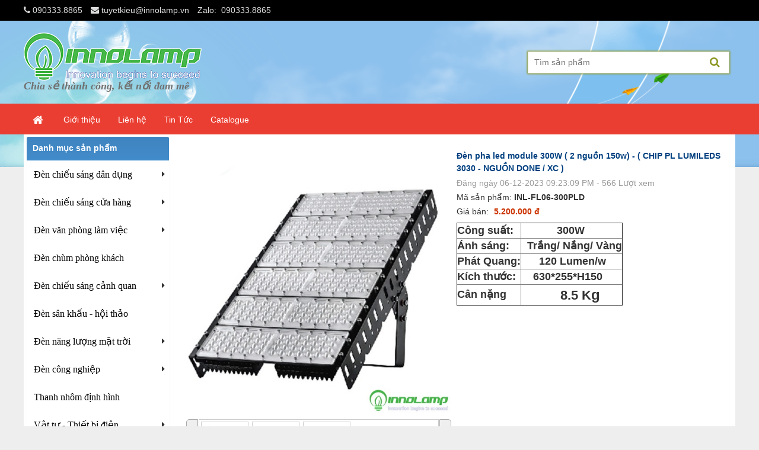

--- FILE ---
content_type: text/html; charset=UTF-8
request_url: https://innolamp.vn/den-led-pha-module/den-pha-led-module-300w-chip-pl-lumileds-3030-nguon-done-xc.html
body_size: 12281
content:
<!DOCTYPE html>
    <html lang="vi" xmlns="http://www.w3.org/1999/xhtml" prefix="og: http://ogp.me/ns#">
    <head>
<title>Đèn pha led module 300W &#40; CHIP PL LUMILEDS 3030 - NGUỒN DONE &#x002F; XC &#41;</title>
<meta name="description" content="Công suất&#x3A; &amp;nbsp; &amp;nbsp; &amp;nbsp; &amp;nbsp; &amp;nbsp; &amp;nbsp; 300W Ánh sáng&#x3A; &amp;nbsp; Trắng&#x002F; Nắng&#x002F; Vàng Phát Quang&#x3A; &amp;nbsp; &amp;nbsp; &amp;nbsp; 120 Lumen&#x002F;w Kích thước&#x3A; &amp;nbsp;...">
<meta name="keywords" content="ánh sáng, kích thước, phát quang">
<meta name="news_keywords" content="ánh sáng, kích thước, phát quang">
<meta name="author" content="innolamp.vn">
<meta name="copyright" content="innolamp.vn [webmaster@innolamp.vn]">
<meta name="generator" content="NukeViet v4.5">
<meta name="viewport" content="width=device-width, initial-scale=1">
<meta http-equiv="Content-Type" content="text/html; charset=utf-8">
<meta property="og:title" content="Đèn pha led module 300W ( CHIP PL LUMILEDS 3030 - NGUỒN DONE / XC )">
<meta property="og:type" content="website">
<meta property="og:description" content="Công suất&#x3A; &amp;nbsp; &amp;nbsp; &amp;nbsp; &amp;nbsp; &amp;nbsp; &amp;nbsp; 300W Ánh sáng&#x3A; &amp;nbsp; Trắng&#x002F; Nắng&#x002F; Vàng Phát Quang&#x3A; &amp;nbsp; &amp;nbsp; &amp;nbsp; 120 Lumen&#x002F;w Kích thước&#x3A; &amp;nbsp;...">
<meta property="og:site_name" content="innolamp.vn">
<meta property="og:image" content="https://innolamp.vn/uploads/shops/innolamp/den_pha/90a8n-pha-led-mdc-f06.jpg">
<meta property="og:url" content="https://innolamp.vn/detail/">
<link rel="shortcut icon" href="/uploads/banners/favicon.png">
<link rel="preload" as="style" href="/assets/css/nvgfont.roboto.400.vietnamese.chrome131.css?t=1714037636" type="text/css">
<link rel="preload" as="style" href="/assets/css/font-awesome.min.css?t=1714037636" type="text/css">
<link rel="preload" as="style" href="/themes/theme_pro/css/bootstrap.min.css?t=1714037636" type="text/css">
<link rel="preload" as="style" href="/themes/theme_pro/css/style.css?t=1714037636" type="text/css">
<link rel="preload" as="style" href="/themes/theme_pro/css/style.responsive.css?t=1714037636" type="text/css">
<link rel="preload" as="style" href="/themes/theme_pro/css/shops.css?t=1714037636" type="text/css">
<link rel="preload" as="style" href="/themes/theme_pro/css/custom.css?t=1714037636" type="text/css">
<link rel="preload" as="style" href="/assets/css/theme_pro.vi.0.css?t=1714037636" type="text/css">
<link rel="preload" as="style" href="/themes/theme_pro/css/cloudzoom.css?t=1714037636" type="text/css">
<link rel="preload" as="style" href="/themes/theme_pro/css/thumbelina.css?t=1714037636" type="text/css">
<link rel="preload" as="style" href="/themes/theme_pro/css/proMenu.css?t=1714037636" type="text/css">
<link rel="preload" as="script" href="/assets/js/jquery/jquery.min.js?t=1714037636" type="text/javascript">
<link rel="preload" as="script" href="/assets/js/language/vi.js?t=1714037636" type="text/javascript">
<link rel="preload" as="script" href="/assets/js/global.js?t=1714037636" type="text/javascript">
<link rel="preload" as="script" href="/themes/default/js/shops.js?t=1714037636" type="text/javascript">
<link rel="preload" as="script" href="/themes/theme_pro/js/main.js?t=1714037636" type="text/javascript">
<link rel="preload" as="script" href="/themes/theme_pro/js/custom.js?t=1714037636" type="text/javascript">
<link rel="preload" as="script" href="/themes/theme_pro/js/autofill.js?t=1714037636" type="text/javascript">
<link rel="preload" as="script" href="/themes/theme_pro/js/cloudzoom.js?t=1714037636" type="text/javascript">
<link rel="preload" as="script" href="/themes/theme_pro/js/thumbelina.js?t=1714037636" type="text/javascript">
<link rel="preload" as="script" href="/themes/theme_pro/js/bootstrap.min.js?t=1714037636" type="text/javascript">
<link rel="stylesheet" href="/assets/css/nvgfont.roboto.400.vietnamese.chrome131.css?t=1714037636">
<link rel="stylesheet" href="/assets/css/font-awesome.min.css?t=1714037636">
<link rel="stylesheet" href="/themes/theme_pro/css/bootstrap.min.css?t=1714037636">
<link rel="stylesheet" href="/themes/theme_pro/css/style.css?t=1714037636">
<link rel="stylesheet" href="/themes/theme_pro/css/style.responsive.css?t=1714037636">
<link rel="StyleSheet" href="/themes/theme_pro/css/shops.css?t=1714037636">
<link rel="stylesheet" href="/themes/theme_pro/css/custom.css?t=1714037636">
<link rel="stylesheet" href="/assets/css/theme_pro.vi.0.css?t=1714037636">
<link rel="stylesheet" type="text/css" href="/themes/theme_pro/css/cloudzoom.css?t=1714037636" />
<link rel="stylesheet" type="text/css" href="/themes/theme_pro/css/thumbelina.css?t=1714037636" />
<link rel="stylesheet" type="text/css"	href="/themes/theme_pro/css/proMenu.css?t=1714037636" />
<style>
#box-search .search-input{width:340px;height:37px;float:right;margin-right:10px;}
#box-search .searchbox{position:relative;}
#box-search .searchbox .input-search{width:100%;height:37px;-webkit-box-shadow:0 0 2px 2px rgba(139,150,32,1);-moz-box-shadow:0 0 2px 2px rgba(139,150,32,1);box-shadow:0 0 3px 1px rgba(139,150,32,1);border:1px #dadcce solid;padding:4px 30px 4px 10px;}
#box-search .searchbox button,#box-search .searchbox button:focus{background:transparent;border:none;outline:none;position:absolute;right:10px;top:8px;}
#box-search .searchbox button i{font-size:18px;color:#8b9620;}
#box-search .dropdown-menu.template{left:0!important;width:100%;z-index:9999;}
#box-search ul{margin:0;padding:0;}
#box-search ul li.item:hover,#box-search ul li.item.active{background:#efefef;}
#box-search ul li.item{color:#444;font-size:13px;cursor:pointer;padding:5px 13px!important;}
#box-search ul li.item a{text-transform:none;padding:0;}
#box-search img{float:left;width:40px;height:40px;margin-right:10px;}
#box-search li.item div{float:left;width:245px;overflow:hidden;}
#box-search p.instant-search-title{color:#444;font-weight:400;margin:0;padding:0;}
#box-search h3{color:#999;font-size:12px;line-height:1.3;margin:0;padding:8px 10px 2px;}
#box-search h3.quicklinks{border-top:1px solid #ccc;padding-top:10px;font-size:14px;margin:5px 0 6px;}
#box-search > div.bor-search ul > li> a:hover{background:transparent;}
        /* div that surrounds Cloud Zoom image and content slider. */
        #surround {             
			width: 50%;             
			min-width: 256px;             
			max-width: 480px;         
		}
        /* Image expands to width of surround */
        img.cloudzoom {             
			width: 100%;        
		}
        /* CSS for slider - will expand to width of surround */
		#slider1 {
			margin-top: 10px;             
			margin-left: 20px;            
			margin-right: 20px;             
			height: 88px;             
			border: 1px solid #CCC;            
			position: relative;         
		}
    </style>
    </head>
    <body>

    <noscript>
        <div class="alert alert-danger">Trình duyệt của bạn đã tắt chức năng hỗ trợ JavaScript.<br />Website chỉ làm việc khi bạn bật nó trở lại.<br />Để tham khảo cách bật JavaScript, hãy click chuột <a href="http://wiki.nukeviet.vn/support:browser:enable_javascript">vào đây</a>!</div>
    </noscript>
    <header>
        <div class="site-banner" style="background-image: url('/themes/theme_pro/images/header.png');"></div>
        <div class="section-header-bar">
            <div class="wraper">
                <nav class="header-nav">
                    <div class="header-nav-inner">
                        <div class="contactDefault">
                            <span class="visible-xs-inline-block"><a title="Thông tin liên hệ" class="pointer button" data-toggle="tip" data-target="#contactList" data-click="y"><em class="icon-old-phone icon-lg"></em><span class="hidden">Thông tin liên hệ</span></a></span>
<div id="contactList" class="content">
<h3 class="visible-xs-inline-block">Thông tin liên hệ</h3>
<ul class="contactList">
<li><em class="fa fa-phone"></em>&nbsp;090333.8865</li>
<li><em class="fa fa-envelope"></em>&nbsp;<a href="/contact/Cham-soc-khach-hang/">tuyetkieu@innolamp.vn</a></li>
<li>Zalo:&nbsp; 090333.8865</li>
</ul>
</div>
                        </div>
                        <div class="social-icons">
                        </div>
                        <div class="personalArea">
                        </div>
                    </div>
                    <div id="tip" data-content="">
                        <div class="bg"></div>
                    </div>
                </nav>
            </div>
        </div>
        <div class="section-header">
            <div class="wraper">
                <div id="header">
                    <div class="logo">
                        <a title="innolamp.vn" href="/"><img src="/uploads/banners/logo-innolamp_300.png" alt="innolamp.vn"></a>
                                                <span class="site_name">innolamp.vn</span>
                        <span class="site_description">Chia sẻ thành công, kết nối đam mê</span>
                    </div>
                    <div class="right-ads">
<form id="box-search" class="clearfix" action="" method="get" role="search" onsubmit="return redirect_url();">
    <div class="search-input">
        <div class="searchbox">
            <input type="text" id="search" autocomplete="off" class="input-search" name="q" value="" placeholder="Tìm sản phẩm"/>
            <button type="submit"><i class="fa fa-search" aria-hidden="true"></i></button>
        </div>
        <div id="search_autocomplete" class="search-autocomplete"></div>
    </div>
	<div class="clearfix"></div>
</form>
                    </div>
                </div>
            </div>
        </div>
    </header>
    <div class="section-menu-bar">
        <div class="wraper">
            <nav class="second-nav" id="menusite">
                <div class="container">
                    <div class="row">
                        <div>
                            <div role="navigation">
    <div>
        <button type="button" class="navbar-toggle" data-toggle="collapse" data-target="#menu-site-default">
            <span class="sr-only">&nbsp;</span> <span class="icon-bar">&nbsp;</span> <span class="icon-bar">&nbsp;</span> <span class="icon-bar">&nbsp;</span>
        </button>
    </div>
    <div id="menu-site-default">
        <ul class="nav navbar-nav">
            <li><a class="home" title="Trang nhất" href="/"><em class="fa fa-lg fa-home">&nbsp;</em><span class="visible-xs-inline-block"> Trang nhất</span></a></li>
                        <li  role="presentation"><a  href="/about/" role="button" aria-expanded="false" title="Giới thiệu">  Giới thiệu</a> </li>
            <li  role="presentation"><a  href="/contact/" role="button" aria-expanded="false" title="Liên hệ">  Liên hệ</a> </li>
            <li  role="presentation"><a  href="http://innolamp.vn/Tin-tuc/" role="button" aria-expanded="false" title="Tin Tức">  Tin Tức</a> </li>
            <li  role="presentation"><a  href="/photos/" role="button" aria-expanded="false" title="Catalogue">  Catalogue</a> </li>
        </ul>
    </div>
</div>
                        </div>
                    </div>
                </div>
            </nav>
        </div>
    </div>
    <div class="section-body">
        <div class="wraper">
            <section>
                <div class="container" id="body">
<div class="row">
</div>
<div class="row">
    <div class="col-sm-18 col-md-19 col-sm-push-6 col-md-push-5">
<div id="fb-root"></div>
<div itemscope itemtype="http://schema.org/Product" style="display: none">
	<span itemprop="name">Đèn pha led module 300W &#40; 2 nguồn 150w&#41; - &#40; CHIP PL LUMILEDS 3030 - NGUỒN DONE &#x002F; XC &#41;</span>
	<img itemprop="image" src="https://innolamp.vn/assets/shops/innolamp/den_pha/90a8n-pha-led-mdc-f06.jpg" alt="Đèn pha led module 300W &#40; 2 nguồn 150w&#41; - &#40; CHIP PL LUMILEDS 3030 - NGUỒN DONE &#x002F; XC &#41;" />
	<span itemprop="description"><table border="1" cellpadding="1" cellspacing="1">	<tbody>		<tr>			<td><span style="font-size:18px;"><strong>Công suất:</strong></span></td>			<td><span style="font-size:18px;"><strong>&nbsp; &nbsp; &nbsp; &nbsp; &nbsp; &nbsp; 300W</strong></span></td>		</tr>		<tr>			<td><span style="font-size:18px;"><strong>Ánh sáng:</strong></span></td>			<td><span style="font-size:18px;"><strong>&nbsp; Trắng/ Nắng/ Vàng</strong></span></td>		</tr>		<tr>			<td><span style="font-size:18px;"><strong>Phát Quang:</strong></span></td>			<td><span style="font-size:18px;"><strong>&nbsp; &nbsp; &nbsp; 120 Lumen/w</strong></span></td>		</tr>		<tr>			<td><span style="font-size:18px;"><strong>Kích thước:</strong></span></td>			<td><span style="font-size:18px;"><strong>&nbsp; &nbsp;&nbsp;630*255*H150</strong></span></td>		</tr>		<tr>			<td><span style="font-size: 18px;"><b>Cân nặng</b></span></td>			<td>&nbsp; &nbsp; &nbsp; &nbsp; &nbsp; &nbsp; &nbsp; &nbsp;<strong style=""><span style="font-size:22px;">&nbsp;8.5 K</span><span style="font-size:24px;">g</span></strong></td>		</tr>	</tbody></table></span>
	<span itemprop="mpn">INL-FL06-300PLD</span>
	<span itemprop="offers" itemscope itemtype="http://schema.org/Offer"> <span itemprop="category">Đèn led pha module</span>  <span itemprop="price">5.200.000</span> <span itemprop="priceCurrency">đ</span>  <span itemprop="availability">Số lượng: 150 Cái</span> </span>
</div>

<div id="detail">
	<div class="panel panel-default">
		<div class="panel-body">
			<div class="row">
				<div class="col-xs-24 col-sm-12 text-center">
					<img class="cloudzoom" alt="Cloud Zoom small image" id="zoom1" src="/uploads/shops/innolamp/den_pha/90a8n-pha-led-mdc-f06.jpg" data-cloudzoom='zoomSizeMode:"image",autoInside:900,animationTime:200, disableOnScreenWidth:600'>
                    <div id="slider1">
                    <div class="thumbelina-but horiz left">&#706;</div>
                    <ul>
                    <li><img class='cloudzoom-gallery' style="width:80px; cursor: pointer;" src="/assets/shops/innolamp/den_pha/90a8n-pha-led-mdc-f06.jpg" data-cloudzoom="useZoom:'.cloudzoom', image:'/uploads/shops/innolamp/den_pha/90a8n-pha-led-mdc-f06.jpg' "></li>                                   
                            <li><img class='cloudzoom-gallery' style="width:auto" src="/uploads/shops/innolamp/den_pha/232.jpg" data-cloudzoom="useZoom:'.cloudzoom', image:'/uploads/shops/innolamp/den_pha/232.jpg' "></li>
                <li><img class='cloudzoom-gallery' style="width:auto" src="/uploads/shops/innolamp/den_pha/227.jpg" data-cloudzoom="useZoom:'.cloudzoom', image:'/uploads/shops/innolamp/den_pha/227.jpg' "></li>
         </ul>
                    <div class="thumbelina-but horiz right">&#707;</div>
                    </div>
					<br />
					<ul style="padding: 0; margin-top: 5px;">
						<li class="pull-left">
							<div class="fb-like" data-href="https://innolamp.vn/den-led-pha-module/den-pha-led-module-300w-chip-pl-lumileds-3030-nguon-done-xc.html" data-width="The pixel width of the plugin" data-height="The pixel height of the plugin" data-colorscheme="light" data-layout="button_count" data-action="like" data-show-faces="true" data-send="false" data-share="true">
								&nbsp;
							</div>
						</li>
						<li class="pull-left">
							<div class="g-plusone" data-size="medium"></div>
						</li>
					</ul>
				</div>

				<div class="col-xs-24 col-sm-12">
					<ul class="product_info">
						<li>
							<h2>Đèn pha led module 300W &#40; 2 nguồn 150w&#41; - &#40; CHIP PL LUMILEDS 3030 - NGUỒN DONE &#x002F; XC &#41;</h2>
						</li>
						<li class="text-muted">
							Đăng ngày 06-12-2023 09:23:09 PM - 566 Lượt xem
						</li>

												<li>
							Mã sản phẩm: <strong>INL-FL06-300PLD</strong>
						</li>
												<li>
							<p>
								Giá bán:
																<span class="money">5.200.000 đ</span>
							</p>
						</li>
												<li>
							<p class="text-justify">
								<table border="1" cellpadding="1" cellspacing="1">	<tbody>		<tr>			<td><span style="font-size:18px;"><strong>Công suất:</strong></span></td>			<td><span style="font-size:18px;"><strong>&nbsp; &nbsp; &nbsp; &nbsp; &nbsp; &nbsp; 300W</strong></span></td>		</tr>		<tr>			<td><span style="font-size:18px;"><strong>Ánh sáng:</strong></span></td>			<td><span style="font-size:18px;"><strong>&nbsp; Trắng/ Nắng/ Vàng</strong></span></td>		</tr>		<tr>			<td><span style="font-size:18px;"><strong>Phát Quang:</strong></span></td>			<td><span style="font-size:18px;"><strong>&nbsp; &nbsp; &nbsp; 120 Lumen/w</strong></span></td>		</tr>		<tr>			<td><span style="font-size:18px;"><strong>Kích thước:</strong></span></td>			<td><span style="font-size:18px;"><strong>&nbsp; &nbsp;&nbsp;630*255*H150</strong></span></td>		</tr>		<tr>			<td><span style="font-size: 18px;"><b>Cân nặng</b></span></td>			<td>&nbsp; &nbsp; &nbsp; &nbsp; &nbsp; &nbsp; &nbsp; &nbsp;<strong style=""><span style="font-size:22px;">&nbsp;8.5 K</span><span style="font-size:24px;">g</span></strong></td>		</tr>	</tbody></table>
							</p>
						</li>
						<div style="width:50%; float:left">
                        </div>
                        <div style="width:50%; float:right">
                        </div>
                        <div style="width:100%; float:left">
                        </div>
					</ul>
                 </div>
                 <div class="col-xs-24 col-sm-24">
					<hr />
										<div class="well">
						<div class="row">
							<div class="col-xs-8 col-sm-5">
								Số lượng
							</div>
							<div class="col-xs-16 col-sm-19">
								<input type="number" name="num" value="1" min="1" id="pnum" class="pull-left form-control" style="width: 100px; margin-right: 5px">
																<span class="help-block pull-left" id="product_number">Số lượng: <strong>150</strong>Cái</span>
							</div>
						</div>
					</div>
					<div class="clearfix"></div>
										<button class="btn btn-danger btn-order" data-id="868" onclick="cartorder_detail(this, '0', 0); return false;">
						<em class="fa fa-shopping-cart fa-lg">&nbsp;</em>
						Thêm vào giỏ
					</button>
					<button class="btn btn-success btn-order" data-id="868" onclick="cartorder_detail(this, '0', 1); return false;">
						<em class="fa fa-paper-plane-o fa-lg">&nbsp;</em>
						Mua ngay
					</button>
				</div>
			</div>
		</div>
	</div>

					<div role="tabpanel" class="tabs">
			<ul class="nav nav-tabs" role="tablist">
								<li role="presentation" class="active">
					<a href="#content_detail-1" aria-controls="content_detail-1" role="tab" data-toggle="tab">
												<em class="fa fa-bars">&nbsp;</em>
						<span>Chi tiết sản phẩm</span>
					</a>
				</li>
				<li role="presentation" >
					<a href="#content_rate-2" aria-controls="content_rate-2" role="tab" data-toggle="tab">
												<em class="fa fa-bars">&nbsp;</em>
						<span>Đánh giá</span>
					</a>
				</li>
			</ul>

			<div class="tab-content">
								<div role="tabpanel" class="tab-pane fade active in" id="content_detail-1">
					<h1 style="text-align: center;"><strong><em>Sản phẩm của INL được bảo hành chính hãng 26&nbsp;tháng</em></strong></h1>&nbsp;<div><img alt="" height="281" src="/uploads/shops/2022_10/den-dan-dung-chung-nhan_1.jpg" width="975" /><br /><strong>Thông số kỹ thuật:</strong></div><table border="1" cellpadding="1" cellspacing="1" style="width:500px;">	<tbody>		<tr>			<td style="text-align: center;"><span style="font-size:18px;"><strong>Công suất:</strong></span></td>			<td style="text-align: center;"><span style="font-size:18px;"><strong>&nbsp; 240W</strong></span></td>		</tr>		<tr>			<td style="text-align: center;"><span style="font-size:18px;"><strong>Ánh sáng:</strong></span></td>			<td style="text-align: center;"><span style="font-size:18px;"><strong>&nbsp; Trắng/ Nắng/ Vàng</strong></span></td>		</tr>		<tr>			<td style="text-align: center;"><span style="font-size:18px;"><strong>Phát Quang:</strong></span></td>			<td style="text-align: center;"><span style="font-size:18px;"><strong>&nbsp; &nbsp; &nbsp; 120 Lumen/w</strong></span></td>		</tr>		<tr>			<td style="text-align: center;"><span style="font-size:18px;"><strong>Kích thước:</strong></span></td>			<td style="text-align: center;"><span style="font-size:18px;"><strong>&nbsp; &nbsp;&nbsp;630*255*H150</strong></span></td>		</tr>		<tr>			<td style="text-align: center;"><span style="font-size: 18px;"><b>Cân nặng</b></span></td>			<td style="text-align: center;">&nbsp; &nbsp; &nbsp; &nbsp;<strong style=""><span style="font-size:22px;">8.5 K</span><span style="font-size:24px;">g</span></strong></td>		</tr>	</tbody></table>&nbsp;&nbsp;<div style="text-align: center;"><strong>&nbsp;</strong><div style="text-align: left;"><strong>Thông tin kỹ thuật sản phẩm</strong></div><table border="1" cellpadding="1" cellspacing="1" style="width:600px;">	<tbody>		<tr>			<td height="33" width="50%"><strong>Điện áp</strong></td>			<td width="50%"><strong>100 - 277 VAC/50Hz</strong></td>		</tr>		<tr>			<td height="33" width="50%"><b>Chất liệu</b></td>			<td width="50%"><b>Nhôm đúc sơn tĩnh điện</b></td>		</tr>		<tr>			<td height="33" width="50%"><strong>Chống sốc</strong></td>			<td width="50%"><b>4kv</b></td>		</tr>		<tr>			<td height="33" width="50%"><strong>Chỉ số hoàn màu (CRI)</strong></td>			<td width="50%"><strong>&gt; 90</strong></td>		</tr>		<tr>			<td height="33" width="50%"><strong>Góc chiếu sáng</strong></td>			<td width="50%"><strong>120<sup>o</sup></strong></td>		</tr>		<tr>			<td height="33" width="50%"><strong>Loại đèn</strong></td>			<td width="50%"><b>COB&nbsp;</b></td>		</tr>		<tr>			<td height="33" width="50%"><strong>Tuổi thọ</strong></td>			<td width="50%"><strong>&gt; 60.000 giờ</strong></td>		</tr>		<tr>			<td height="33" width="50%"><strong>Chỉ số chống bụi và nước</strong></td>			<td width="50%"><strong>IP 66&nbsp;</strong></td>		</tr>		<tr>			<td height="33" width="50%"><strong>Tiêu chuẩn chất lượng</strong></td>			<td width="50%"><strong>CE, TUV, Quatest3, RoHS, F</strong></td>		</tr>	</tbody></table><div style="text-align: left;"><p>&nbsp;</p></div></div>
				</div>
				<div role="tabpanel" class="tab-pane fade " id="content_rate-2">
					<div class="panel panel-default">
	<div class="panel-body">
		<div class="row form-review">
			<div class="col-xs-24 col-sm-11 border border-right">
				<form id="review_form">
					<div class="form-group">
						<input type="text" class="form-control" name="sender" value="" placeholder="Họ tên">
					</div>
					<div class="form-group">
						<div class="rate-ex2-cnt">
							<div id="1" class="rate-btn-1 rate-btn"></div>
							<div id="2" class="rate-btn-2 rate-btn"></div>
							<div id="3" class="rate-btn-3 rate-btn"></div>
							<div id="4" class="rate-btn-4 rate-btn"></div>
							<div id="5" class="rate-btn-5 rate-btn"></div>
						</div>
					</div>
					<div class="form-group">
						<textarea name="comment" class="form-control" placeholder="Nhận xét"></textarea>
					</div>
										<div class="form-group">
						<input type="text" maxlength="6" value="" id="fcode_iavim" name="fcode" class="form-control pull-left" style="width: 40%" placeholder="Mã xác nhận" />
						<div class="pull-left" style="margin-top: 5px">
							&nbsp;&nbsp;<img height="22" src="/index.php?scaptcha=captcha" alt="" class="captchaImg" />
							&nbsp;<em class="fa fa-pointer fa-refresh fa-lg" onclick="change_captcha('#fcode_iavim');">&nbsp;</em>
						</div>
						<div class="clear"></div>
					</div>
					<div class="form-group">
						<input type="submit" class="btn btn-primary" value="Đánh giá" />
					</div>
				</form>
			</div>
			<div class="col-xs-24 col-sm-13 border">
				<div id="rate_list">
					<p class="text-center">
						<em class="fa fa-spinner fa-spin fa-3x">&nbsp;</em>
					</p>
				</div>
			</div>
		</div>
	</div>
</div>
				</div>
			</div>
		</div>
			    <div class="panel panel-default">
		    <div class="panel-body">
				<div class="keywords">
					<em class="fa fa-tags">&nbsp;</em><strong>Từ khóa: </strong>
											<a title="ánh sáng" href="/tag/ánh-sáng"><em>ánh sáng</em></a>, 
						<a title="kích thước" href="/tag/kích-thước"><em>kích thước</em></a>, 
						<a title="phát quang" href="/tag/phat-quang"><em>phát quang</em></a>
				</div>
			</div>
		</div>
				<div class="panel panel-default">
			<div class="panel-heading">
				Sản phẩm cùng loại
			</div>
			<div class="panel-body">
				<div id="products" class="clearfix">
        <div class="col-sm-12 col-md-6">
        <div class="thumbnail">
            <div style="height: 190px">
                <a href="/den-led-pha-module/den-pha-led-module-1000w-5-nguon-200w-chip-pl-lumileds-3030-nguon-done-x.html" title="Đèn pha led module 1000W &#40; 5 nguồn 200w &#41; - &#40; CHIP PL LUMILEDS 3030 - NGUỒN DONE &#x002F; X &#41;"><img src="/assets/shops/innolamp/den_pha/5881651.jpg" alt="Đèn pha led module 1000W &#40; 5 nguồn 200w &#41; - &#40; CHIP PL LUMILEDS 3030 - NGUỒN DONE &#x002F; X &#41;" class="img-thumbnail" style="max-width:190px; max-height: 190px;"></a>
            </div>
            <div class="info_pro">
            </div>
            <div class="caption text-center">
                <h3><a href="/den-led-pha-module/den-pha-led-module-1000w-5-nguon-200w-chip-pl-lumileds-3030-nguon-done-x.html" title="Đèn pha led module 1000W &#40; 5 nguồn 200w &#41; - &#40; CHIP PL LUMILEDS 3030 - NGUỒN DONE &#x002F; X &#41;">Đèn pha led module 1000W &#40; 5 nguồn 200w...</a></h3>

                                <p class="label label-default">INL-FL06-1000PLD</p>
								<p class="price">
										<span class="money">15.625.000 đ</span>
				</p>
                <div class="clearfix">
                                        <a href="javascript:void(0)" id="874" title="Đèn pha led module 1000W &#40; 5 nguồn 200w &#41; - &#40; CHIP PL LUMILEDS 3030 - NGUỒN DONE &#x002F; X &#41;" onclick="cartorder(this, 1, '/index.php?language=vi&amp;nv=shops&amp;op=den-led-pha-module/den-pha-led-module-1000w-5-nguon-200w-chip-pl-lumileds-3030-nguon-done-x.html')"><button type="button" class="btn btn-primary btn-xs">Đặt hàng</button></a>
                                        <a href="javascript:void(0)" title="Đèn pha led module 1000W &#40; 5 nguồn 200w &#41; - &#40; CHIP PL LUMILEDS 3030 - NGUỒN DONE &#x002F; X &#41;" ><button type="button" onclick="wishlist(874, this)" class="btn btn-primary btn-xs ">Yêu thích</button></a>
                </div>
            </div>
        </div>
    </div>
    <div class="col-sm-12 col-md-6">
        <div class="thumbnail">
            <div style="height: 190px">
                <a href="/den-led-pha-module/den-pha-led-module-800w-4-nguon-200w-chip-pl-lumileds-3030-nguon-done-x.html" title="Đèn pha led module 800W &#40; 4 nguồn 200w &#41; - &#40; CHIP PL LUMILEDS 3030 - NGUỒN DONE &#x002F; X &#41;"><img src="/assets/shops/innolamp/den_pha/5881651.jpg" alt="Đèn pha led module 800W &#40; 4 nguồn 200w &#41; - &#40; CHIP PL LUMILEDS 3030 - NGUỒN DONE &#x002F; X &#41;" class="img-thumbnail" style="max-width:190px; max-height: 190px;"></a>
            </div>
            <div class="info_pro">
            </div>
            <div class="caption text-center">
                <h3><a href="/den-led-pha-module/den-pha-led-module-800w-4-nguon-200w-chip-pl-lumileds-3030-nguon-done-x.html" title="Đèn pha led module 800W &#40; 4 nguồn 200w &#41; - &#40; CHIP PL LUMILEDS 3030 - NGUỒN DONE &#x002F; X &#41;">Đèn pha led module 800W &#40; 4 nguồn 200w &#41;...</a></h3>

                                <p class="label label-default">INL-FL06-800PLD</p>
								<p class="price">
										<span class="money">12.375.000 đ</span>
				</p>
                <div class="clearfix">
                                        <a href="javascript:void(0)" id="873" title="Đèn pha led module 800W &#40; 4 nguồn 200w &#41; - &#40; CHIP PL LUMILEDS 3030 - NGUỒN DONE &#x002F; X &#41;" onclick="cartorder(this, 1, '/index.php?language=vi&amp;nv=shops&amp;op=den-led-pha-module/den-pha-led-module-800w-4-nguon-200w-chip-pl-lumileds-3030-nguon-done-x.html')"><button type="button" class="btn btn-primary btn-xs">Đặt hàng</button></a>
                                        <a href="javascript:void(0)" title="Đèn pha led module 800W &#40; 4 nguồn 200w &#41; - &#40; CHIP PL LUMILEDS 3030 - NGUỒN DONE &#x002F; X &#41;" ><button type="button" onclick="wishlist(873, this)" class="btn btn-primary btn-xs ">Yêu thích</button></a>
                </div>
            </div>
        </div>
    </div>
    <div class="col-sm-12 col-md-6">
        <div class="thumbnail">
            <div style="height: 190px">
                <a href="/den-led-pha-module/den-pha-module-600w-3-nguon-200w-chip-pl-lumileds-3030-nguon-done-xc.html" title="Đèn pha module 600w &#40; 3 nguồn 200w&#41; - &#40; CHIP PL LUMILEDS 3030 - NGUỒN DONE &#x002F; XC &#41;"><img src="/assets/shops/innolamp/den_pha/5881651.jpg" alt="Đèn pha module 600w &#40; 3 nguồn 200w&#41; - &#40; CHIP PL LUMILEDS 3030 - NGUỒN DONE &#x002F; XC &#41;" class="img-thumbnail" style="max-width:190px; max-height: 190px;"></a>
            </div>
            <div class="info_pro">
            </div>
            <div class="caption text-center">
                <h3><a href="/den-led-pha-module/den-pha-module-600w-3-nguon-200w-chip-pl-lumileds-3030-nguon-done-xc.html" title="Đèn pha module 600w &#40; 3 nguồn 200w&#41; - &#40; CHIP PL LUMILEDS 3030 - NGUỒN DONE &#x002F; XC &#41;">Đèn pha module 600w &#40; 3 nguồn 200w&#41; - &#40;...</a></h3>

                                <p class="label label-default">INL-FL06-600PLD</p>
								<p class="price">
										<span class="money">9.500.000 đ</span>
				</p>
                <div class="clearfix">
                                        <a href="javascript:void(0)" id="872" title="Đèn pha module 600w &#40; 3 nguồn 200w&#41; - &#40; CHIP PL LUMILEDS 3030 - NGUỒN DONE &#x002F; XC &#41;" onclick="cartorder(this, 1, '/index.php?language=vi&amp;nv=shops&amp;op=den-led-pha-module/den-pha-module-600w-3-nguon-200w-chip-pl-lumileds-3030-nguon-done-xc.html')"><button type="button" class="btn btn-primary btn-xs">Đặt hàng</button></a>
                                        <a href="javascript:void(0)" title="Đèn pha module 600w &#40; 3 nguồn 200w&#41; - &#40; CHIP PL LUMILEDS 3030 - NGUỒN DONE &#x002F; XC &#41;" ><button type="button" onclick="wishlist(872, this)" class="btn btn-primary btn-xs ">Yêu thích</button></a>
                </div>
            </div>
        </div>
    </div>
    <div class="col-sm-12 col-md-6">
        <div class="thumbnail">
            <div style="height: 190px">
                <a href="/den-led-pha-module/den-pha-module-500w-2-nguon-240w-chip-pl-lumileds-3030-nguon-done-xc.html" title="Đèn pha module 500w &#40; 2 nguồn 240w&#41; - &#40; CHIP PL LUMILEDS 3030 - NGUỒN DONE &#x002F; XC &#41;"><img src="/assets/shops/innolamp/den_pha/163959978_126113112804930_5339572004730125311_n_1.jpg" alt="Đèn pha module 500w &#40; 2 nguồn 240w&#41; - &#40; CHIP PL LUMILEDS 3030 - NGUỒN DONE &#x002F; XC &#41;" class="img-thumbnail" style="max-width:190px; max-height: 190px;"></a>
            </div>
            <div class="info_pro">
            </div>
            <div class="caption text-center">
                <h3><a href="/den-led-pha-module/den-pha-module-500w-2-nguon-240w-chip-pl-lumileds-3030-nguon-done-xc.html" title="Đèn pha module 500w &#40; 2 nguồn 240w&#41; - &#40; CHIP PL LUMILEDS 3030 - NGUỒN DONE &#x002F; XC &#41;">Đèn pha module 500w &#40; 2 nguồn 240w&#41; - &#40;...</a></h3>

                                <p class="label label-default">INL-FL06-500PLD</p>
								<p class="price">
										<span class="money">7.875.000 đ</span>
				</p>
                <div class="clearfix">
                                        <a href="javascript:void(0)" id="871" title="Đèn pha module 500w &#40; 2 nguồn 240w&#41; - &#40; CHIP PL LUMILEDS 3030 - NGUỒN DONE &#x002F; XC &#41;" onclick="cartorder(this, 1, '/index.php?language=vi&amp;nv=shops&amp;op=den-led-pha-module/den-pha-module-500w-2-nguon-240w-chip-pl-lumileds-3030-nguon-done-xc.html')"><button type="button" class="btn btn-primary btn-xs">Đặt hàng</button></a>
                                        <a href="javascript:void(0)" title="Đèn pha module 500w &#40; 2 nguồn 240w&#41; - &#40; CHIP PL LUMILEDS 3030 - NGUỒN DONE &#x002F; XC &#41;" ><button type="button" onclick="wishlist(871, this)" class="btn btn-primary btn-xs ">Yêu thích</button></a>
                </div>
            </div>
        </div>
    </div>
    <div class="col-sm-12 col-md-6">
        <div class="thumbnail">
            <div style="height: 190px">
                <a href="/den-led-pha-module/den-pha-module-400w-2-nguon-200w-chip-pl-lumileds-3030-nguon-done-xc.html" title="Đèn pha module 400w &#40; 2 nguồn 200w&#41; - &#40; CHIP PL LUMILEDS 3030 - NGUỒN DONE &#x002F; XC &#41;"><img src="/assets/shops/innolamp/den_pha/400-95959098-1.jpg" alt="Đèn pha module 400w &#40; 2 nguồn 200w&#41; - &#40; CHIP PL LUMILEDS 3030 - NGUỒN DONE &#x002F; XC &#41;" class="img-thumbnail" style="max-width:190px; max-height: 190px;"></a>
            </div>
            <div class="info_pro">
            </div>
            <div class="caption text-center">
                <h3><a href="/den-led-pha-module/den-pha-module-400w-2-nguon-200w-chip-pl-lumileds-3030-nguon-done-xc.html" title="Đèn pha module 400w &#40; 2 nguồn 200w&#41; - &#40; CHIP PL LUMILEDS 3030 - NGUỒN DONE &#x002F; XC &#41;">Đèn pha module 400w &#40; 2 nguồn 200w&#41; - &#40;...</a></h3>

                                <p class="label label-default">INL-FL06-400PLD</p>
								<p class="price">
										<span class="money">6.250.000 đ</span>
				</p>
                <div class="clearfix">
                                        <a href="javascript:void(0)" id="870" title="Đèn pha module 400w &#40; 2 nguồn 200w&#41; - &#40; CHIP PL LUMILEDS 3030 - NGUỒN DONE &#x002F; XC &#41;" onclick="cartorder(this, 1, '/index.php?language=vi&amp;nv=shops&amp;op=den-led-pha-module/den-pha-module-400w-2-nguon-200w-chip-pl-lumileds-3030-nguon-done-xc.html')"><button type="button" class="btn btn-primary btn-xs">Đặt hàng</button></a>
                                        <a href="javascript:void(0)" title="Đèn pha module 400w &#40; 2 nguồn 200w&#41; - &#40; CHIP PL LUMILEDS 3030 - NGUỒN DONE &#x002F; XC &#41;" ><button type="button" onclick="wishlist(870, this)" class="btn btn-primary btn-xs ">Yêu thích</button></a>
                </div>
            </div>
        </div>
    </div>
    <div class="col-sm-12 col-md-6">
        <div class="thumbnail">
            <div style="height: 190px">
                <a href="/den-led-pha-module/den-pha-module-400w-2-nguon-200w-chip-pl-lumileds-3030-nguon-philips.html" title="Đèn pha module 400w &#40; 2 nguồn 200w&#41; - &#40; CHIP PL LUMILEDS 3030 - NGUỒN PHILIPS &#41;"><img src="/assets/shops/innolamp/den_pha/400-95959098-1.jpg" alt="Đèn pha module 400w &#40; 2 nguồn 200w&#41; - &#40; CHIP PL LUMILEDS 3030 - NGUỒN PHILIPS &#41;" class="img-thumbnail" style="max-width:190px; max-height: 190px;"></a>
            </div>
            <div class="info_pro">
            </div>
            <div class="caption text-center">
                <h3><a href="/den-led-pha-module/den-pha-module-400w-2-nguon-200w-chip-pl-lumileds-3030-nguon-philips.html" title="Đèn pha module 400w &#40; 2 nguồn 200w&#41; - &#40; CHIP PL LUMILEDS 3030 - NGUỒN PHILIPS &#41;">Đèn pha module 400w &#40; 2 nguồn 200w&#41; - &#40;...</a></h3>

                                <p class="label label-default">INL-FL06-400PLP</p>
								<p class="price">
										<span class="money">7.375.000 đ</span>
				</p>
                <div class="clearfix">
                                        <a href="javascript:void(0)" id="869" title="Đèn pha module 400w &#40; 2 nguồn 200w&#41; - &#40; CHIP PL LUMILEDS 3030 - NGUỒN PHILIPS &#41;" onclick="cartorder(this, 1, '/index.php?language=vi&amp;nv=shops&amp;op=den-led-pha-module/den-pha-module-400w-2-nguon-200w-chip-pl-lumileds-3030-nguon-philips.html')"><button type="button" class="btn btn-primary btn-xs">Đặt hàng</button></a>
                                        <a href="javascript:void(0)" title="Đèn pha module 400w &#40; 2 nguồn 200w&#41; - &#40; CHIP PL LUMILEDS 3030 - NGUỒN PHILIPS &#41;" ><button type="button" onclick="wishlist(869, this)" class="btn btn-primary btn-xs ">Yêu thích</button></a>
                </div>
            </div>
        </div>
    </div>
    <div class="col-sm-12 col-md-6">
        <div class="thumbnail">
            <div style="height: 190px">
                <a href="/den-led-pha-module/den-pha-module-300w-2-nguon-150w-chip-pl-lumileds-3030-nguon-done-xc.html" title="Đèn pha module 300w &#40; 2 nguồn 150w&#41; - &#40; CHIP PL LUMILEDS 3030 - NGUỒN PHILIPS &#41;"><img src="/assets/shops/innolamp/den_pha/90a8n-pha-led-mdc-f06.jpg" alt="Đèn pha module 300w &#40; 2 nguồn 150w&#41; - &#40; CHIP PL LUMILEDS 3030 - NGUỒN PHILIPS &#41;" class="img-thumbnail" style="max-width:190px; max-height: 190px;"></a>
            </div>
            <div class="info_pro">
            </div>
            <div class="caption text-center">
                <h3><a href="/den-led-pha-module/den-pha-module-300w-2-nguon-150w-chip-pl-lumileds-3030-nguon-done-xc.html" title="Đèn pha module 300w &#40; 2 nguồn 150w&#41; - &#40; CHIP PL LUMILEDS 3030 - NGUỒN PHILIPS &#41;">Đèn pha module 300w &#40; 2 nguồn 150w&#41; - &#40;...</a></h3>

                                <p class="label label-default">INL-FL06-300PLP</p>
								<p class="price">
										<span class="money">5.875.000 đ</span>
				</p>
                <div class="clearfix">
                                        <a href="javascript:void(0)" id="867" title="Đèn pha module 300w &#40; 2 nguồn 150w&#41; - &#40; CHIP PL LUMILEDS 3030 - NGUỒN PHILIPS &#41;" onclick="cartorder(this, 1, '/index.php?language=vi&amp;nv=shops&amp;op=den-led-pha-module/den-pha-module-300w-2-nguon-150w-chip-pl-lumileds-3030-nguon-done-xc.html')"><button type="button" class="btn btn-primary btn-xs">Đặt hàng</button></a>
                                        <a href="javascript:void(0)" title="Đèn pha module 300w &#40; 2 nguồn 150w&#41; - &#40; CHIP PL LUMILEDS 3030 - NGUỒN PHILIPS &#41;" ><button type="button" onclick="wishlist(867, this)" class="btn btn-primary btn-xs ">Yêu thích</button></a>
                </div>
            </div>
        </div>
    </div>
    <div class="col-sm-12 col-md-6">
        <div class="thumbnail">
            <div style="height: 190px">
                <a href="/den-led-pha-module/den-pha-led-module-250w-chip-pl-lumileds-3030-nguon-done-xc.html" title="Đèn pha led module 250W &#40; CHIP PL LUMILEDS 3030 - NGUỒN DONE &#x002F; XC &#41;"><img src="/assets/shops/innolamp/den_pha/den-led-pha-ngoai-troi-250w-dcc1250tl.png" alt="Đèn pha led module 250W &#40; CHIP PL LUMILEDS 3030 - NGUỒN DONE &#x002F; XC &#41;" class="img-thumbnail" style="max-width:190px; max-height: 190px;"></a>
            </div>
            <div class="info_pro">
            </div>
            <div class="caption text-center">
                <h3><a href="/den-led-pha-module/den-pha-led-module-250w-chip-pl-lumileds-3030-nguon-done-xc.html" title="Đèn pha led module 250W &#40; CHIP PL LUMILEDS 3030 - NGUỒN DONE &#x002F; XC &#41;">Đèn pha led module 250W &#40; CHIP PL...</a></h3>

                                <p class="label label-default">INL-FL06-240PLD</p>
								<p class="price">
										<span class="money">4.000.000 đ</span>
				</p>
                <div class="clearfix">
                                        <a href="javascript:void(0)" id="866" title="Đèn pha led module 250W &#40; CHIP PL LUMILEDS 3030 - NGUỒN DONE &#x002F; XC &#41;" onclick="cartorder(this, 1, '/index.php?language=vi&amp;nv=shops&amp;op=den-led-pha-module/den-pha-led-module-250w-chip-pl-lumileds-3030-nguon-done-xc.html')"><button type="button" class="btn btn-primary btn-xs">Đặt hàng</button></a>
                                        <a href="javascript:void(0)" title="Đèn pha led module 250W &#40; CHIP PL LUMILEDS 3030 - NGUỒN DONE &#x002F; XC &#41;" ><button type="button" onclick="wishlist(866, this)" class="btn btn-primary btn-xs ">Yêu thích</button></a>
                </div>
            </div>
        </div>
    </div>
</div>

<div class="modal fade" id="idmodals" tabindex="-1" role="dialog" aria-labelledby="myModalLabel" aria-hidden="true">
	<div class="modal-dialog">
		<div class="modal-content">
			<div class="modal-header">
				<button type="button" class="close" data-dismiss="modal" aria-hidden="true">&times;</button>
				<h4 class="modal-title">Đặt hàng</h4>
			</div>
			<div class="modal-body">
				<em class="fa fa-spinner fa-spin">&nbsp;</em>
			</div>
		</div>
	</div>
</div>
<div class="msgshow" id="msgshow">&nbsp;</div>

			</div>
		</div>
</div>

<div class="modal fade" id="idmodals" tabindex="-1" role="dialog" aria-labelledby="myModalLabel" aria-hidden="true">
	<div class="modal-dialog">
		<div class="modal-content">
			<div class="modal-header">
				<button type="button" class="close" data-dismiss="modal" aria-hidden="true">&times;</button>
				&nbsp;
			</div>
			<div class="modal-body">
				<p class="text-center"><em class="fa fa-spinner fa-spin fa-3x">&nbsp;</em></p>
			</div>
		</div>
	</div>
</div>

<div class="msgshow" id="msgshow"></div>
    </div>
	<div class="col-sm-6 col-md-5 col-sm-pull-18 col-md-pull-19">
		<div class="panel panel-primary">
	<div class="panel-heading">
		<b>Danh mục sản phẩm</b>
	</div>
	<div class="panel-body-blockpro">
<div class="clearfix panel metismenu">
	<aside class="sidebar">
		<nav class="sidebar-nav">
			<ul id="menu-v">
									<li>
						<a style="float: left; padding-left:5px;" title="Đèn chiếu sáng dân dụng" href="/den-chieu-sang-dan-dung/">Đèn chiếu sáng dân dụng</a>
												<span style="float: right; line-height:33px" class="fa fa-caret-right"></span>
												<ul style="border-left: 3px solid #ccc; box-shadow: 0 0 5px 0 rgb(0 0 0 / 20%);">
							<li>
	<a title="Đèn âm trần" href="/den-am-tran/" class="sf-with-ul">Đèn âm trần</a>
		<ul>
		<li>
	<a title="Đèn âm trần AP Innolamp" href="/den-am-tran-ap-innolamp/" class="sf-with-ul">Đèn âm trần AP Innolamp</a>
</li>
<li>
	<a title="Đèn âm trần AJ Innolamp" href="/den-am-tran-aj-innolamp/" class="sf-with-ul">Đèn âm trần AJ Innolamp</a>
</li>
<li>
	<a title="Đèn âm trần AF" href="/den-am-tran-af/" class="sf-with-ul">Đèn âm trần AF</a>
</li>

	</ul>
</li>
<li>
	<a title="Đèn ốp trần" href="/den-op-tran/" class="sf-with-ul">Đèn ốp trần</a>
		<ul>
		<li>
	<a title="Đèn ốp trần OX" href="/den-op-tran-ox/" class="sf-with-ul">Đèn ốp trần OX</a>
</li>
<li>
	<a title="Đèn ốp trần đen OX" href="/den-op-tran-den-ox/" class="sf-with-ul">Đèn ốp trần đen OX</a>
</li>
<li>
	<a title="Đèn ốp trần Nano OC" href="/den-op-tran-nano-oc/" class="sf-with-ul">Đèn ốp trần Nano OC</a>
</li>
<li>
	<a title="Đèn ốp trần OJ" href="/den-op-tran-oj/" class="sf-with-ul">Đèn ốp trần OJ</a>
</li>
<li>
	<a title="Đèn ốp trần NANO OVC" href="/den-op-tran-nano-vien-bac-ovc/" class="sf-with-ul">Đèn ốp trần NANO OVC</a>
</li>
<li>
	<a title="Đèn ốp trần OVX" href="/den-op-tran-den-ovx/" class="sf-with-ul">Đèn ốp trần OVX</a>
</li>
<li>
	<a title="Đèn ốp trần tròn OTF" href="/den-op-tran-tron-otf/" class="sf-with-ul">Đèn ốp trần tròn OTF</a>
</li>
<li>
	<a title="Đèn ốp trần NANO OTC" href="/den-op-tran-nano-otc/" class="sf-with-ul">Đèn ốp trần NANO OTC</a>
</li>

	</ul>
</li>
<li>
	<a title="Đèn downlight" href="/den-downlight/" class="sf-with-ul">Đèn downlight</a>
		<ul>
		<li>
	<a title="Downlight DTD" href="/downlight-dtd/" class="sf-with-ul">Downlight DTD</a>
</li>
<li>
	<a title="Downlight DTE" href="/downlight-dte/" class="sf-with-ul">Downlight DTE</a>
</li>
<li>
	<a title="downlight DTD" href="/den-downlight-downlight-dtd/" class="sf-with-ul">downlight DTD</a>
</li>
<li>
	<a title="downlight DTF" href="/downlight-dtf/" class="sf-with-ul">downlight DTF</a>
</li>
<li>
	<a title="downlight DTA" href="/downlight-dta/" class="sf-with-ul">downlight DTA</a>
</li>
<li>
	<a title="downlight DTB" href="/downlight-dtb/" class="sf-with-ul">downlight DTB</a>
</li>
<li>
	<a title="downlight DTC" href="/downlight-dtc/" class="sf-with-ul">downlight DTC</a>
</li>
<li>
	<a title="downlight DTJ" href="/downlight-dtj/" class="sf-with-ul">downlight DTJ</a>
</li>
<li>
	<a title="downlight DTH" href="/downlight-DTH/" class="sf-with-ul">downlight DTH</a>
</li>
<li>
	<a title="downlight DTK" href="/downlight-dtk/" class="sf-with-ul">downlight DTK</a>
</li>
<li>
	<a title="downlight DTG" href="/downlight-dtg/" class="sf-with-ul">downlight DTG</a>
</li>
<li>
	<a title="downlight DTI" href="/downlight-dti/" class="sf-with-ul">downlight DTI</a>
</li>
<li>
	<a title="downlight DTL" href="/downlight-dtl/" class="sf-with-ul">downlight DTL</a>
</li>
<li>
	<a title="downlight DTM" href="/downlight-dtm/" class="sf-with-ul">downlight DTM</a>
</li>

	</ul>
</li>
<li>
	<a title="Đèn tuýp T8" href="/den-tuyp-t8/" class="sf-with-ul">Đèn tuýp T8</a>
</li>
<li>
	<a title="Đèn tuýp T2" href="/den-tuyp-t2/" class="sf-with-ul">Đèn tuýp T2</a>
</li>
<li>
	<a title="Đèn bán nguyệt" href="/den-ban-nguyet/" class="sf-with-ul">Đèn bán nguyệt</a>
</li>
<li>
	<a title="Đèn bulb tròn" href="/den-bulb-tron/" class="sf-with-ul">Đèn bulb tròn</a>
</li>
<li>
	<a title="Đèn chỉnh hướng" href="/den-chieu-sang-dan-dung-den-chinh-huong/" class="sf-with-ul">Đèn chỉnh hướng</a>
</li>

						</ul>
					</li>
					<li>
						<a style="float: left; padding-left:5px;" title="Đèn chiếu sáng cửa hàng" href="/den-chieu-sang-cua-hang/">Đèn chiếu sáng cửa hàng</a>
												<span style="float: right; line-height:33px" class="fa fa-caret-right"></span>
												<ul style="border-left: 3px solid #ccc; box-shadow: 0 0 5px 0 rgb(0 0 0 / 20%);">
							<li>
	<a title="Đèn tube T5" href="/den-tube-t5/" class="sf-with-ul">Đèn tube T5</a>
</li>
<li>
	<a title="Đèn ray rọi" href="/den-ray-roi/" class="sf-with-ul">Đèn ray rọi</a>
</li>
<li>
	<a title="Đèn chỉnh hướng" href="/den-chinh-huong/" class="sf-with-ul">Đèn chỉnh hướng</a>
</li>
<li>
	<a title="Đèn lon" href="/den-lon/" class="sf-with-ul">Đèn lon</a>
</li>

						</ul>
					</li>
					<li>
						<a style="float: left; padding-left:5px;" title="Đèn văn phòng làm việc" href="/den-van-phong-lam-viec/">Đèn văn phòng làm việc</a>
												<span style="float: right; line-height:33px" class="fa fa-caret-right"></span>
												<ul style="border-left: 3px solid #ccc; box-shadow: 0 0 5px 0 rgb(0 0 0 / 20%);">
							<li>
	<a title="Đèn tấm panel" href="/den-tam-panel/" class="sf-with-ul">Đèn tấm panel</a>
</li>
<li>
	<a title="Đèn thả" href="/den-tha/" class="sf-with-ul">Đèn thả</a>
</li>
<li>
	<a title="Đèn bàn" href="/den-ban/" class="sf-with-ul">Đèn bàn</a>
</li>

						</ul>
					</li>
					<li>
						<a style="float: left; padding-left:5px;" title="Đèn chùm phòng khách" href="/den-chum-phong-khach/">Đèn chùm phòng khách</a>
					</li>
					<li>
						<a style="float: left; padding-left:5px;" title="Đèn chiếu sáng cảnh quan" href="/den-chieu-sang-canh-quan/">Đèn chiếu sáng cảnh quan</a>
												<span style="float: right; line-height:33px" class="fa fa-caret-right"></span>
												<ul style="border-left: 3px solid #ccc; box-shadow: 0 0 5px 0 rgb(0 0 0 / 20%);">
							<li>
	<a title="Đèn chiếu cây" href="/den-chieu-cay/" class="sf-with-ul">Đèn chiếu cây</a>
</li>
<li>
	<a title="Đèn chiếu cột" href="/den-chieu-cot/" class="sf-with-ul">Đèn chiếu cột</a>
</li>
<li>
	<a title="Đèn âm nước" href="/den-am-nuoc/" class="sf-with-ul">Đèn âm nước</a>
</li>
<li>
	<a title="Đèn cắm cỏ" href="/den-cam-co/" class="sf-with-ul">Đèn cắm cỏ</a>
</li>

						</ul>
					</li>
					<li>
						<a style="float: left; padding-left:5px;" title="Đèn sân khấu - hội thảo" href="/den-san-khau-hoi-thao/">Đèn sân khấu - hội thảo</a>
					</li>
					<li>
						<a style="float: left; padding-left:5px;" title="Đèn năng lượng mặt trời" href="/den-nang-luong-mat-troi/">Đèn năng lượng mặt trời</a>
												<span style="float: right; line-height:33px" class="fa fa-caret-right"></span>
												<ul style="border-left: 3px solid #ccc; box-shadow: 0 0 5px 0 rgb(0 0 0 / 20%);">
							<li>
	<a title="Đèn pha NLMT" href="/den-pha-nlmt/" class="sf-with-ul">Đèn pha NLMT</a>
</li>
<li>
	<a title="Đèn đường NLMT" href="/den-duong-nlmt/" class="sf-with-ul">Đèn đường NLMT</a>
</li>

						</ul>
					</li>
					<li>
						<a style="float: left; padding-left:5px;" title="Đèn công nghiệp" href="/den-cong-nghiep/">Đèn công nghiệp</a>
												<span style="float: right; line-height:33px" class="fa fa-caret-right"></span>
												<ul style="border-left: 3px solid #ccc; box-shadow: 0 0 5px 0 rgb(0 0 0 / 20%);">
							<li>
	<a title="Đèn pha" href="/den-pha/" class="sf-with-ul">Đèn pha</a>
		<ul>
		<li>
	<a title="Đèn led pha vuông" href="/den-led-pha-vuong/" class="sf-with-ul">Đèn led pha vuông</a>
</li>
<li>
	<a title="Đèn Led pha cầu lồi" href="/den-led-pha-cau-loi/" class="sf-with-ul">Đèn Led pha cầu lồi</a>
</li>
<li>
	<a title="Đèn Led pha chén chữ nhật" href="/den-led-pha-chen-chu-nhat/" class="sf-with-ul">Đèn Led pha chén chữ nhật</a>
		<ul>
		<li>
	<a title="Đèn led pha module" href="/den-led-pha-module/" class="sf-with-ul">Đèn led pha module</a>
</li>

	</ul>
</li>

	</ul>
</li>
<li>
	<a title="Đèn xưởng" href="/den-xuong/" class="sf-with-ul">Đèn xưởng</a>
</li>
<li>
	<a title="Đèn đường" href="/den-duong/" class="sf-with-ul">Đèn đường</a>
</li>

						</ul>
					</li>
					<li>
						<a style="float: left; padding-left:5px;" title="Thanh nhôm định hình" href="/thanh-nhom-dinh-hinh/">Thanh nhôm định hình</a>
					</li>
					<li>
						<a style="float: left; padding-left:5px;" title="Vật tư - Thiết bị điện" href="/vat-tu-thiet-bi-dien/">Vật tư - Thiết bị điện</a>
												<span style="float: right; line-height:33px" class="fa fa-caret-right"></span>
												<ul style="border-left: 3px solid #ccc; box-shadow: 0 0 5px 0 rgb(0 0 0 / 20%);">
							<li>
	<a title="Dây điện" href="/day-dien/" class="sf-with-ul">Dây điện</a>
</li>
<li>
	<a title="Công tắc - ổ cắm" href="/cong-tac-o-cam/" class="sf-with-ul">Công tắc - ổ cắm</a>
</li>
<li>
	<a title="Công tơ" href="/cong-to/" class="sf-with-ul">Công tơ</a>
</li>
<li>
	<a title="Thiết bị đo" href="/thiet-bi-do/" class="sf-with-ul">Thiết bị đo</a>
</li>

						</ul>
					</li>
					<li>
						<a style="float: left; padding-left:5px;" title="Ray nam châm" href="/ray-nam-cham/">Ray nam châm</a>
					</li>
			</ul>
		</nav>
	</aside>
</div>
	</div>
</div>
<span class="visible-xs-inline-block"><a title="Thông tin liên hệ" class="pointer button" data-toggle="tip" data-target="#contactList" data-click="y"><em class="icon-old-phone icon-lg"></em><span class="hidden">Thông tin liên hệ</span></a></span>
<div id="contactList" class="content">
<h3 class="visible-xs-inline-block">Thông tin liên hệ</h3>
<ul class="contactList">
<li><em class="fa fa-phone"></em>&nbsp;090333.8865</li>
<li><em class="fa fa-envelope"></em>&nbsp;<a href="/contact/Cham-soc-khach-hang/">tuyetkieu@innolamp.vn</a></li>
<li>Zalo:&nbsp; 090333.8865</li>
</ul>
</div>
	</div>
</div>
<div class="row">
	<div class="nv-block-banners">
        <a rel="nofollow" href="/banners/click/?id=13&amp;s=add265c90dae0f4374eb449783d9944c" onclick="this.target='_blank'" title="Banner cuối trang"><img alt="Banner cuối trang" src="/uploads/banners/banner-1-optimized.jpg" width="1200"></a>
</div>

</div>
                </div>
            </section>
        </div>
    </div>
    <footer class="section-footer-top" id="footer">
        <div class="wraper">
            <div class="container">
                <div class="row">
                    <div class="col-xs-24 col-sm-24 col-md-6">
                        <ul class="menu">
		<li>
		<a href="/about/">Giới thiệu</a>
	</li>
	<li>
		<a href="/news/">Tin Tức</a>
	</li>
	<li>
		<a href="/contact/">Liên hệ</a>
	</li>
	<li>
		<a href="/banners/">Quảng cáo</a>
	</li>
	<li>
		<a href="/seek/">Tìm kiếm</a>
	</li>
	<li>
		<a href="/comment/">Bình luận</a>
	</li>
	<li>
		<a href="/">Shops</a>
	</li>
	<li>
		<a href="/trang-chu/">Trang chủ</a>
	</li>
</ul>

                    </div>
                    <div class="col-xs-24 col-sm-24 col-md-10">
                        <iframe allowfullscreen="" height="150" loading="lazy" src="https://www.google.com/maps/embed?pb=!1m18!1m12!1m3!1d3918.8141781150657!2d106.72616301431067!3d10.825528192288223!2m3!1f0!2f0!3f0!3m2!1i1024!2i768!4f13.1!3m3!1m2!1s0x3175293517671e9d%3A0x2424fd819b09222b!2sTHI%C3%8AN%20MINH%20PH%C3%81T%20ELECTRIC!5e0!3m2!1svi!2s!4v1618591554271!5m2!1svi!2s" style="border:0;" width="485"></iframe>

                    </div>
                    <div class="col-xs-24 col-sm-24 col-md-8">
                        <ul class="company_info" itemscope itemtype="http://schema.org/LocalBusiness">
    <li class="hide hidden">
        <span itemprop="image">https://innolamp.vn/uploads/banners/logo-innolamp_300.png</span>
        <span itemprop="priceRange">N/A</span>
    </li>
    <li class="company_name"><span itemprop="name">Công ty TNHH TMDV Thiết Bị Điện Thiên Minh Phát</span> (<span itemprop="alternateName">TMP.,JSC</span>)</li>
    <li><a><em class="fa fa-map-marker"></em><span>Địa chỉ: <span itemprop="address" itemscope itemtype="http://schema.org/PostalAddress"><span itemprop="addressLocality" class="company-address">Số 4, Đường số 3, Hiệp Bình Chánh, Thủ Đức, Tp.HCM</span></span></span></a></li>
    <li><em class="fa fa-phone"></em><span>Điện thoại: <span itemprop="telephone">028 6271 1182</span></span></li>
    <li><em class="fa fa-envelope"></em><span>Email: <a href="mailto:contact@innolamp.vn"><span itemprop="email">contact@innolamp.vn</span></a></span></li>
    <li><em class="fa fa-globe"></em><span>Website: <a href="http://innolamp.vn" target="_blank"><span itemprop="url">http://innolamp.vn</span></a></span></li>
</ul>
                    </div>
                </div>
                <div class="row">
                    <div class="col-xs-24 col-sm-24 col-md-8">
                        <div class="qr-code-wraper">
                            <button type="button" class="qrcode btn btn-primary active btn-xs text-black" title="QR-Code: Đèn pha led module 300W ( CHIP PL LUMILEDS 3030 - NGUỒN DONE / XC )" data-toggle="ftip" data-target=".barcode" data-click="y" data-load="no" data-img=".barcode img" data-url="https://innolamp.vn/den-led-pha-module/den-pha-led-module-300w-chip-pl-lumileds-3030-nguon-done-xc.html" data-level="" data-ppp="" data-of=""><em class="icon-qrcode icon-lg"></em>&nbsp;QR-code</button>
<div class="barcode hidden">
    <img src="/assets/images/pix.gif" alt="QR-Code: Đèn pha led module 300W ( CHIP PL LUMILEDS 3030 - NGUỒN DONE / XC )" title="QR-Code: Đèn pha led module 300W ( CHIP PL LUMILEDS 3030 - NGUỒN DONE / XC )">
</div>
                        </div>
                        <div id="ftip" data-content="">
                            <div class="bg"></div>
                        </div>
                    </div>
                    <div class="col-xs-24 col-sm-24 col-md-16">
                        <div class="copyright">
<span>&copy;&nbsp;Bản quyền thuộc về <a href="http://innolamp.vn">innolamp.vn</a>.&nbsp; </span>

<span>Thiết kế bởi <a href="http://innolamp.vn/" target="_blank">TMP electric</a>.&nbsp; </span>
<span>&nbsp;|&nbsp;&nbsp;<a href="/siteterms/">Điều khoản sử dụng</a></span>

</div>

                    </div>
                </div>
            </div>
        </div>
    </footer>
    <nav class="section-footer-bottom footerNav2">
        <div class="wraper">
            <div class="container">
                <div class="bttop">
                    <a class="pointer"><i class="fa fa-eject fa-lg"></i></a>
                </div>
            </div>
        </div>
    </nav>
    <!-- SiteModal Required!!! -->
    <div id="sitemodal" class="modal fade" role="dialog">
        <div class="modal-dialog">
            <div class="modal-content">
                <div class="modal-body">
                    <i class="fa fa-spinner fa-spin"></i>
                </div>
                <button type="button" class="close" data-dismiss="modal"><span class="fa fa-times"></span></button>
            </div>
        </div>
    </div>
        <div id="timeoutsess" class="chromeframe">
            Bạn đã không sử dụng Site, <a onclick="timeoutsesscancel();" href="#">Bấm vào đây để duy trì trạng thái đăng nhập</a>. Thời gian chờ: <span id="secField"> 60 </span> giây
        </div>
        <div id="openidResult" class="nv-alert" style="display:none"></div>
        <div id="openidBt" data-result="" data-redirect=""></div>
<script src="/assets/js/jquery/jquery.min.js?t=1714037636"></script>
<script>var nv_base_siteurl="/",nv_lang_data="vi",nv_lang_interface="vi",nv_name_variable="nv",nv_fc_variable="op",nv_lang_variable="language",nv_module_name="shops",nv_func_name="detail",nv_is_user=0, nv_my_ofs=-5,nv_my_abbr="EST",nv_cookie_prefix="nv4",nv_check_pass_mstime=1738000,nv_area_admin=0,nv_safemode=0,theme_responsive=1,nv_recaptcha_ver=2,nv_recaptcha_sitekey="",nv_recaptcha_type="image";</script>
<script src="/assets/js/language/vi.js?t=1714037636"></script>
<script src="/assets/js/global.js?t=1714037636"></script>
<script src="/themes/default/js/shops.js?t=1714037636"></script>
<script src="/themes/theme_pro/js/main.js?t=1714037636"></script>
<script src="/themes/theme_pro/js/custom.js?t=1714037636"></script>
<script type="application/ld+json">
        {
            "@context": "https://schema.org",
            "@type": "Organization",
            "url": "https://innolamp.vn",
            "logo": "https://innolamp.vn/uploads/banners/logo-innolamp_300.png"
        }
        </script>
<script src="/themes/theme_pro/js/autofill.js?t=1714037636"></script>
<script type="text/javascript">
$('input[name=\'q\']').autofill({
	'source': function(request, response) {
		if( $('#search').val().length > 2 )
		{
 			$.ajax({
				url: '/index.php?nv=shops&op=search_suggestions&second=1&action=get_product&numrow=15&title=' +  encodeURIComponent(request) + '&nocache=' + new Date().getTime(),
				dataType: 'json',
				success: function(json) {
					response($.map(json, function(item) {
						return item;
					}), 'template');
				}
			});
		}else{
			$('.dropdown-menu.template').empty();
		}
	}
});

function redirect_url ( )
{
	var q = $('input[name="q"]').val();
	    q = q.replace(/ /g, '+');
	var url_search  = '/search/?q='+ q;
	window.location.href = url_search;
	return false;
} 
$('body').on('click', '.dropdown-menu.template li', function(){
	$('#search').val($(this).attr('title'));
	if( $(this).find('a').length ) 
	{
		window.location.href = $( this ).find( 'a' ).attr('href');
	}else
	{
		$(this).parent().empty();
	} 
});
$(document).click(function(e) {

	var search1 = $("#box-search .dropdown-menu.template");
	var search2 = $("#box-search .search-input");

	if (search1.has(e.target).length === 0 && search2.has(e.target).length === 0) {
		search1.hide();
	}

});
</script>
<script type="text/javascript" data-show="after">
    $(function() {
        checkWidthMenu();
        $(window).resize(checkWidthMenu);
    });
</script>
<script type="text/javascript" src="/themes/theme_pro/js/cloudzoom.js?t=1714037636"></script>
<script type="text/javascript" src="/themes/theme_pro/js/thumbelina.js?t=1714037636"></script>
<script type="text/javascript">
        CloudZoom.quickStart();         
        $(function() {
            $('#slider1').Thumbelina({                 
            $bwdBut: $('#slider1 .left'),                 
            $fwdBut: $('#slider1 .right'), 
			zoomPosition: 'inside'            
            });         
            });     
    </script>
<script type="text/javascript" data-show="after">
	( function(d, s, id) {
			var js, fjs = d.getElementsByTagName(s)[0];
			if (d.getElementById(id))
				return;
			js = d.createElement(s);
			js.id = id;
			js.src = "//connect.facebook.net/vi_VN/all.js#xfbml=1&appId=";
			fjs.parentNode.insertBefore(js, fjs);
		}(document, 'script', 'facebook-jssdk'));
</script>
<script type="text/javascript" data-show="after">
						window.___gcfg = {
							lang : nv_lang_data
						};
						(function() {
							var po = document.createElement('script');
							po.type = 'text/javascript';
							po.async = true;
							po.src = 'https://apis.google.com/js/plusone.js';
							var s = document.getElementsByTagName('script')[0];
							s.parentNode.insertBefore(po, s);
						})();
					</script>
<script type="text/javascript" data-show="after">
	$("#rate_list").load('/index.php?language=vi&nv=shops&op=review&id=868&1&showdata=1');
	var rating = 0;
	$('.rate-btn').hover(function() {
		$('.rate-btn').removeClass('rate-btn-hover');
		rating = $(this).attr('id');
		for (var i = rating; i >= 0; i--) {
			$('.rate-btn-' + i).addClass('rate-btn-hover');
		};
	});

	$('#review_form').submit(function() {
		var sender = $(this).find('input[name="sender"]').val();
		var comment = $(this).find('textarea[name="comment"]').val();
		var fcode = $(this).find('input[name="fcode"]').val();
		$.ajax({
			type : "POST",
			url : '/index.php?language=vi&nv=shops&op=review&id=868&1' + '&nocache=' + new Date().getTime(),
			data : 'sender=' + sender + '&rating=' + rating + '&comment=' + comment + '&fcode=' + fcode,
			success : function(data) {
				var s = data.split('_');
				if (s[0] == 'OK') {
					$('#review_form input[name="sender"], #review_form input[name="fcode"], #review_form textarea').val('');
					$('.rate-btn').removeClass('rate-btn-hover');
					$("#rate_list").load('/index.php?language=vi&nv=shops&op=review&id=868&1&showdata=1');
				}
				alert(s[1]);
			}
		});
		return false;
	});
</script>
<script type="text/javascript" data-show="after">
	$(function() {
		$('#click_print').click(function(event) {
			var href = $(this).attr("href");
			event.preventDefault();
			nv_open_browse(href, '', 640, 500, 'resizable=no,scrollbars=yes,toolbar=no,location=no,status=no');
			return false;
		});
	});
</script>
<script type="text/javascript" data-show="after">
	$('#pnum').attr( 'max', '150' );
	$('#pnum').change(function(){
		if( intval($(this).val()) > intval($(this).attr('max')) ){
			alert('Số lượng trong kho chỉ còn ' + $(this).attr('max') );
			$(this).val( $(this).attr('max') );
		}
	});
</script>
<script type="text/javascript">
	var detail_error_group = 'Vui lòng chọn';
	function check_quantity( _this ){
		$('input[name="'+_this.attr('name')+'"]').parent().css('border-color', '#ccc');
		if( _this.is(':checked') )
		{
		    _this.parent().css('border-color', 'blue');
		}
		$('#group_error').css( 'display', 'none' );
				check_price( '868', 'Cái' );
	}
</script>
<script src="/themes/theme_pro/js/bootstrap.min.js?t=1714037636"></script>
</body>
</html>

--- FILE ---
content_type: text/html; charset=utf-8
request_url: https://accounts.google.com/o/oauth2/postmessageRelay?parent=https%3A%2F%2Finnolamp.vn&jsh=m%3B%2F_%2Fscs%2Fabc-static%2F_%2Fjs%2Fk%3Dgapi.lb.en.2kN9-TZiXrM.O%2Fd%3D1%2Frs%3DAHpOoo_B4hu0FeWRuWHfxnZ3V0WubwN7Qw%2Fm%3D__features__
body_size: 162
content:
<!DOCTYPE html><html><head><title></title><meta http-equiv="content-type" content="text/html; charset=utf-8"><meta http-equiv="X-UA-Compatible" content="IE=edge"><meta name="viewport" content="width=device-width, initial-scale=1, minimum-scale=1, maximum-scale=1, user-scalable=0"><script src='https://ssl.gstatic.com/accounts/o/2580342461-postmessagerelay.js' nonce="vUK73S7p01RQXbaTh5zOQQ"></script></head><body><script type="text/javascript" src="https://apis.google.com/js/rpc:shindig_random.js?onload=init" nonce="vUK73S7p01RQXbaTh5zOQQ"></script></body></html>

--- FILE ---
content_type: text/css
request_url: https://innolamp.vn/themes/theme_pro/css/style.responsive.css?t=1714037636
body_size: 1809
content:
.wraper {
    width:100%;
}

.site-banner {
    height: 0;
    padding-bottom: 22%;
}

@media (max-width: 1119.98px) {
    .section-header-bar .header-nav {
        padding-left: 10px;
        padding-right: 10px;
    }

    #tip {
        right: 10px;
    }

    #header .logo {
        padding-left: 10px;
    }
}

@media (max-width: 991.98px) {
    .container {
        width:100%;
    }

    #menu-site-default .navbar-right {
        display:none;
    }

    .column-margin-left {
        margin-left:0 !important
    }

    .qr-code-wraper {
        padding-left: 10px;
        padding-right: 10px;
    }

    .copyright {
        margin: 10px 10px 0 10px;
    }

    #ftip {
        left: 15px;
    }
}

@media (max-width: 767.98px) {
    .box-shadow {
        box-shadow: none;
        -webkit-box-shadow: none;
    }

    .site-banner {
        height: 300px;
        max-height: 100%;
        padding-bottom: 0;
    }

    .header-nav-inner {
        -ms-flex-pack: end;
        justify-content: flex-end;
    }

    .contactDefault {
        -ms-flex-positive: 0;
        flex-grow: 0;
        -ms-flex-negative: 0;
        flex-shrink: 0;
    }

    .personalArea,
    .social-icons {
        padding-left: 10px;
    }

    .social-icons .content,
    .contactDefault .content {
        display: none;
    }

    .contactList li {
        display:block;
    }

    .contactList li .fa,
    .contactList li [class^="icon-"],
    .contactList li [class*=" icon-"] {
        width:20px !important
    }

    .breadcrumbs-wrap{
        display:none
    }

    .hidden-ss-block,
    .hidden-ss-inline,
    .hidden-ss-inline-block {
        display:none !important;
    }

    #header {
        -ms-flex-wrap: wrap;
        flex-wrap: wrap;
    }

    #header .right-ads,
    #header .logo {
        -ms-flex: 0 0 100%;
        flex: 0 0 100%;
        width: 100%;
    }

    #header .logo {
        text-align: center;
        padding-top: 10px;
        padding-bottom: 10px;
    }

    #header .right-ads {
        padding-top: 0;
    }

    #header .logo img {
        max-height: 100px;
    }

    .section-nav > .wraper {
        position: inherit;
    }

    .second-nav {
        position: absolute;
        left: 0;
        top: 0;
        width: 100%;
    }

    .third-nav .bg {
        padding: 10px 5px;
    }

    .third-nav .current-time {
        display: none;
    }

    #menusite .navbar-default {
        background-color: #428BCA;
        border-color: #428BCA;
        border-radius: 0;
        min-height: 0;
    }

    #menusite .navbar-default:before,
    #menusite .navbar-default:after,
    #menusite .navbar-header:before,
    #menusite .navbar-header:after {
        display: none;
    }

    #menusite .navbar-default .navbar-nav > li {
        margin-left: 0;
    }

    #menusite .navbar-default .navbar-nav > li:first-child {
        margin-left:0;
    }

    #menusite .navbar-default .navbar-nav > li:last-child {
        margin-right:0;
    }

    #menusite .navbar-default .navbar-nav > li > a {
        background-color: #428BCA;
        color: #fff;
        padding-right: 35px;
        overflow: hidden;
        text-overflow: ellipsis;
    }

    #menusite .navbar-default .navbar-nav > li > a:hover,
    #menusite .navbar-default .navbar-nav > li > a:focus,
    #menusite .navbar-default .navbar-nav > .open > a,
    #menusite .navbar-default .navbar-nav > .open > a:hover,
    #menusite .navbar-default .navbar-nav > .open > a:focus {
        background:linear-gradient(to bottom,#357ebd 0%,#2f70a7 100%) !important;
        color:#ffffff !important;
    }

    #menusite .navbar-default .navbar-nav > .active > a,
    #menusite .navbar-default .navbar-nav > .active > a:hover,
    #menusite .navbar-default .navbar-nav > .active > a:focus{
        background:#4247ca !important;
        color:#ffffff !important;
    }

    #menusite .navbar-default .navbar-nav > li > a > .caret {
        position: absolute;
        width: 30px;
        height: 30px;
        border: 0;
        right: 4px;
        top: 4px;
        margin-left: 0;
        line-height: 1;
    }

    #menusite .navbar-default .navbar-nav > li > a > .caret:before {
        font-family: 'FontAwesome';
        content: "\f0d7";
        position: absolute;
        top: 50%;
        left: 50%;
        transform: translate3d(-50%, -50%, 0px);
    }

    #menusite .navbar-nav {
        margin:0 0 10px 0;
    }

    #menusite .navbar-collapse {
        position: absolute;
        padding: 0;
        border: 0;
        top: 50px;
        width: 100%;
    }

    #menusite .navbar-toggle {
        margin-left: 0;
        margin-right: -55px;
        color: #dcdcdc;
        border-color: #428BCA;
        background-color: #428BCA;
        position: absolute;
        left: 10px;
    }

    #menusite .navbar-toggle:hover,
    #menusite .navbar-toggle:focus {
        color: #fff;
        background-color: #245682;
        border-color: #245682;
    }

    #menusite .navbar-nav .dropdown-mobile {
        border-top-width:1px !important;
        border-top-style: solid !important;
        border-top-color: #82b2dc !important;
    }
    #menusite .dropdown-submenu {
        margin:0;
        padding:0;
    }
    #menusite .dropdown-submenu li > ul > li {
        margin-left:30px;
    }
    #menusite .dropdown-submenu a {
        line-height:33px;
        background-color:#82b2dc;
        border-top-width: 1px !important;
        border-top-style: solid !important;
        border-top-color: #a6c8e6 !important;
        padding-left:15px !important;
        padding-right:15px !important;
    }
    #menusite .dropdown-submenu li a {
        color:#333333 !important;
    }
    #menusite .dropdown-submenu > a:after {
        display:none;
    }
}

@media (max-width: 499.98px) {
    .nv-infodie {
        width:100%;
    }

    .visible-ss-block {
        display:block !important;
    }

    .visible-ss-inline {
        display:inline !important;
    }

    .visible-ss-inline-block {
        display:inline-block !important;
    }

    .hidden-ss-block,
    .hidden-ss-inline,
    .hidden-ss-inline-block {
        display:none !important;
    }

    #tip, #footer-tip {
        max-width:100%;
        margin-right:0 !important;
    }

    #header .logo img {
        max-height: 60px;
    }

    .guestBlock{
        width: 100%;
    }
}

@media (min-width: 500px) and (max-width: 991.98px) {
    #footer .menu li {
        width:32%;
    }
    #footer .menu li:nth-child(3n+2) {
        padding-right:8px;
        padding-left:7px;
    }
    #footer .menu li:nth-child(3n),
    #footer .menu li:nth-child(3n+1) {
        padding-left:0;
        padding-right:0;
    }
}

@media (min-width: 500px) {
    .nv-infodie {
        width:500px;
        left:50%;
        margin-left:-250px;
    }
}

@media (min-height: 500px) {
    .container {
        width: 100%;
    }

    .nv-infodie {
        height: 500px;
        top: 50%;
        margin-top: -250px;
    }
}

@media (min-width: 768px) {
    .wraper {
        width:100%;
    }
    .hidden-ss-block {
        display:block !important;
    }
    .hidden-ss-inline {
        display:inline !important;
    }
    .hidden-ss-inline-block {
        display:inline-block !important;
    }
}

@media (min-width: 992px) {
    .container {
        width: 100%;
    }

    .wraper {
        width: 100%;
        max-width: 1200px;
    }
}

@media (min-width: 1200px) {
    .wraper {
        width:1200px;
    }
}


--- FILE ---
content_type: text/css
request_url: https://innolamp.vn/assets/css/theme_pro.vi.0.css?t=1714037636
body_size: 140
content:
#footer{background-color:#383838;}.panel, .well, .nv-block-banners{border-style:none;}.panel-default > .panel-heading{background-image:url('/uploads/banners/favicon.png');background-position:left;}.img-thumbnail {
    background-color: none;
    border: none;
    padding: 0px;
}
.thumbnail {
    padding: 0px;
    border: 0px;
    border-radius: 0px;
}
.nav > li > a:hover, .nav > li > a:focus {
    text-decoration: none;
    background-color: none !important;
    color: #FF0;
}
.image-center {
 text-align: center;
}

--- FILE ---
content_type: text/css
request_url: https://innolamp.vn/themes/theme_pro/css/cloudzoom.css?t=1714037636
body_size: 385
content:
/*
 Cloud Zoom CSS. (c)2012-2015 Star Plugins.
*/

/* CSS for lens */
.cloudzoom-lens {
    border:5px solid #888;
    width:100px;
    height:100px;
    box-shadow: -0px -0px 10px rgba(0,0,0,0.40);
    cursor:crosshair;
    z-index: 9999;
}
/* CSS for zoom window. */
.cloudzoom-zoom {
    border:1px solid #888;
    width:600px;
    height:200px;
    box-shadow: -0px -0px 10px rgba(0,0,0,0.40);
	z-index: 9999;
}
/* CSS for zoom window in 'inside' mode. */
.cloudzoom-zoom-inside {
    border:none;
    box-shadow:none;
	z-index: 9999;
}

/* CSS for captions */
.cloudzoom-caption {
    display:none;   /* CSS captions should be hidden initially */
    text-align: left;
    background-color:#000;
    color:#fff;
    font-weight:bold;
    padding:10px;
    font-family: sans-serif;
    font-size:11px;
   
}

/* A blank image */
.cloudzoom-blank {
    background-image:url(../images/shops/blank.png);
}

/* The animated ajax loading image */
.cloudzoom-ajax-loader {
	background-image:url(../images/shops/ajax-loader.gif);
    width:32px;
    height:32px;
}



--- FILE ---
content_type: text/css
request_url: https://innolamp.vn/themes/theme_pro/css/proMenu.css?t=1714037636
body_size: 448
content:
ul#menu-v, #menu-v ul
{
    width: 100%; /* Main Menu width */
    list-style:none; margin:0; padding:0;
    z-index:9;
}     

#menu-v li
{
	width:100%;
    margin:0;
	padding:7px;
	float:left;
    position:relative;    
    background-color:#FFF; /*fallback color*/
    transition:background 0.5s;
}
#menu-v li:hover
{
    background-color:#eeeeee;
}
#menu-v a:hover
{
   color:#F00;
}

#menu-v a
{
    font:normal 16px Roboto;
    display:block;
    color:#000000;
    text-decoration:none;
    line-height:33px;
    position:relative;           
}

#menu-v li:first-child a
{
    border-top:0;
}

#menu-v a.arrow::after{
    content:'';
    position:absolute;
    display:inline;
    top:50%;
    margin-top:-4px;
    right:8px;
    border-width:4px;
    border-style:solid;
    border-color:transparent transparent transparent black;
    transition:border-color 0.5s;  
}
                
#menu-v li a.arrow:hover::after
{
    border-color:transparent transparent transparent red;
}
        
/*Sub level menu items
---------------------------------------*/
#menu-v li ul
{
    min-width:180px; /* Sub level menu min width */
    position:absolute;
    display:none;
    left:100%;
    top:0;
	z-index:999;
}

#menu-v li:hover > ul
{
    display:block;
}

--- FILE ---
content_type: application/javascript
request_url: https://innolamp.vn/themes/theme_pro/js/thumbelina.js?t=1714037636
body_size: 1957
content:
/*
    Thumbelina Content Slider
    V1.0 Rev 1302190900

    A lightweight horizontal and vertical content slider designed for image thumbnails.
    http://www.starplugins.com/thumbelina

    Developed by Star Plugins
    http://www.starplugins.com

    Copyright 2013, Star Plugins
    License: GNU General Public License, version 3 (GPL-3.0)
    http://www.opensource.org/licenses/gpl-3.0.html
*/
;(function($) {
    $.fn.Thumbelina = function(settings) {
        var $container = this,      // Handy reference to container.
            $list = $('ul',this),   // Handy reference to the list element.
            moveDir = 0,            // Current direction of movement.
            pos = 0,                // Current actual position.
            destPos = 0,            // Current destination position.
            listDimension = 0,      // Size (width or height depending on orientation) of list element.
            idle = 0,
            outerFunc,
            orientData              // Stores function calls and CSS attribute for horiz or vert mode.
        
        // Add thumblina CSS class, and create an inner wrapping container, within which the list will slide with overflow hidden.
        $list.addClass('thumbelina').wrap('<div style="position:absolute;overflow:hidden;width:100%;height:100%;">');
        // Create settings by merging user settings into defaults.
        settings = $.extend({}, $.fn.Thumbelina.defaults, settings);
        
        // Depending on vertical or horizontal, get functions to call and CSS attribute to change.
        if(settings.orientation == 'vertical') 
            orientData = {outerSizeFunc:  'outerHeight', cssAttr: 'top', display: 'block'};
        else
            orientData = {outerSizeFunc:  'outerWidth', cssAttr: 'left', display: 'inline-block'};
       
        // Apply display type of list items.
        $('li',$list).css({display: orientData.display});
        
        // Function to bind events to buttons.
        var bindButEvents = function($elem,dir) {
            $elem.bind('mousedown mouseup touchend touchstart',function(evt) {
                if (evt.type=='mouseup' || evt.type=='touchend') moveDir = 0;
                else moveDir = dir;
                return false;
            });
        };
        
        // Bind the events.
        bindButEvents(settings.$bwdBut,1);
        bindButEvents(settings.$fwdBut,-1);
        
        // Store ref to outerWidth() or outerHeight() function.
        outerFunc = orientData.outerSizeFunc; 
   
        // Function to animate. Moves the list element inside the container.
        // Does various bounds checks.
        var animate = function() {
            var minPos;
            
            // If no movement or resize for 100 cycles, then go into 'idle' mode to save CPU.
            if (!moveDir && pos == destPos && listDimension == $container[outerFunc]() ) {  
                idle++;
                if (idle>100) return;
            }else {
                 // Make a note of current size for idle comparison next cycle.
                listDimension = $container[outerFunc]();
                idle = 0;
            }
          
            // Update destination pos.
            destPos += settings.maxSpeed * moveDir;
     
            // Work out minimum scroll position.
            // This will also cause the thumbs to drag back out again when increasing container size.
            minPos = listDimension - $list[outerFunc]();
            
          
            // Minimum pos should always be <= 0;
            if (minPos > 0) minPos = 0;
            // Bounds check (maximum advance i.e list moving left/up)
            if (destPos < minPos) destPos = minPos;
            // Bounds check (maximum retreat i.e list moving right/down)
            if (destPos>0) destPos = 0;
            
            // Disable/enable buttons depending min/max extents.
            if (destPos == minPos) settings.$fwdBut.addClass('disabled');
            else settings.$fwdBut.removeClass('disabled');
            if (destPos == 0) settings.$bwdBut.addClass('disabled');
            else settings.$bwdBut.removeClass('disabled');
            
            // Animate towards destination with a simple easing calculation.
            pos += (destPos - pos) / settings.easing;
            
            // If within 1000th of a pixel to dest, then just 'snap' to exact value.
            // Do this so pos will end up exactly == destPos (deals with rounding errors).
            if (Math.abs(destPos-pos)<0.001) pos = destPos;
            
            $list.css(orientData.cssAttr, Math.floor(pos));
        }
        
        setInterval(function(){
            animate();
        },1000/60);
    }
    
    $.fn.Thumbelina.defaults = {
        orientation:    "horizontal",   // Orientation mode, horizontal or vertical.
        easing:         8,              // Amount of easing (min 1) larger = more drift.
        maxSpeed:       5,              // Max speed of movement (pixels per cycle).
        $bwdBut:   null,                // jQuery element used as backward button.
        $fwdBut:    null                // jQuery element used as forward button.
    }
    
})(jQuery);
